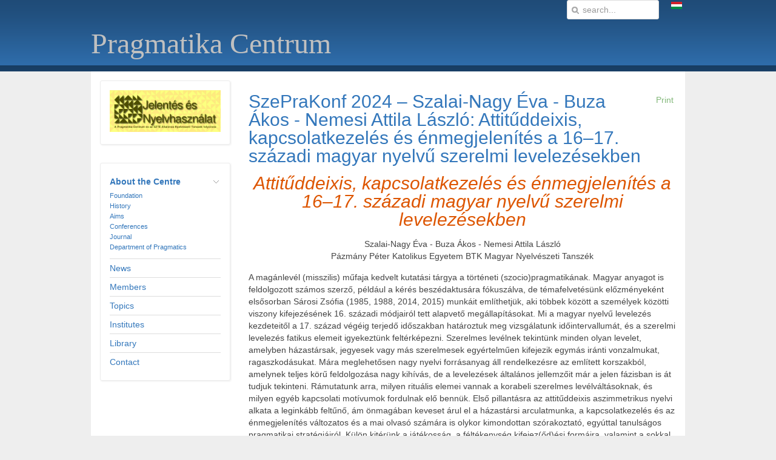

--- FILE ---
content_type: text/html; charset=utf-8
request_url: http://ling.bibl.u-szeged.hu/pragmatika/index.php/en/32-magyar/konferencia/2024/699-szpk24-09
body_size: 5919
content:
<!DOCTYPE HTML>
<html lang="en-gb" dir="ltr">

<head>
<meta charset="utf-8" />
<meta http-equiv="X-UA-Compatible" content="IE=edge,chrome=1">
<meta name="viewport" content="width=device-width, initial-scale=1">
  <base href="http://ling.bibl.u-szeged.hu/pragmatika/index.php/en/32-magyar/konferencia/2024/699-szpk24-09" />
  <meta name="author" content="Super User" />
  <meta name="generator" content="Joomla! - Open Source Content Management" />
  <title>SzePraKonf 2024 – Szalai-Nagy Éva - Buza Ákos - Nemesi Attila László: Attitűddeixis, kapcsolatkezelés és énmegjelenítés a 16–17. századi magyar nyelvű szerelmi levelezésekben</title>
  <link href="http://ling.bibl.u-szeged.hu/pragmatika/index.php/en/" rel="canonical" />
  <link href="http://ling.bibl.u-szeged.hu/pragmatika/index.php/en/component/search/?Itemid=122&amp;catid=32&amp;id=699&amp;format=opensearch" rel="search" title="Search Pragmatika Centrum" type="application/opensearchdescription+xml" />
  <link href="/pragmatika/templates/tk_gen_free_ii/favicon.ico" rel="shortcut icon" type="image/vnd.microsoft.icon" />
  <link rel="stylesheet" href="/pragmatika/media/mod_languages/css/template.css" type="text/css" />
  <script src="/pragmatika/media/jui/js/jquery.min.js" type="text/javascript"></script>
  <script src="/pragmatika/media/jui/js/jquery-noconflict.js" type="text/javascript"></script>

<link rel="apple-touch-icon-precomposed" href="/pragmatika/templates/tk_gen_free_ii/apple_touch_icon.png" />
<link rel="stylesheet" href="/pragmatika/templates/tk_gen_free_ii/css/base.css" />
<link rel="stylesheet" href="/pragmatika/templates/tk_gen_free_ii/css/layout.css" />
<link rel="stylesheet" href="/pragmatika/templates/tk_gen_free_ii/css/menus.css" />
<style>.wrapper { max-width: 980px; }
#sidebar-a { width: 25%; }
#maininner { width: 75%; }
#maininner { float: right; }
#menu .dropdown { width: 250px; }
#menu .columns2 { width: 500px; }
#menu .columns3 { width: 750px; }
#menu .columns4 { width: 1000px; }</style>
<link rel="stylesheet" href="/pragmatika/templates/tk_gen_free_ii/css/modules.css" />
<link rel="stylesheet" href="/pragmatika/templates/tk_gen_free_ii/css/tools.css" />
<link rel="stylesheet" href="/pragmatika/templates/tk_gen_free_ii/css/system.css" />
<link rel="stylesheet" href="/pragmatika/templates/tk_gen_free_ii/css/extensions.css" />
<link rel="stylesheet" href="/pragmatika/templates/tk_gen_free_ii/css/custom.css" />
<link rel="stylesheet" href="/pragmatika/templates/tk_gen_free_ii/css/color1/green.css" />
<link rel="stylesheet" href="/pragmatika/templates/tk_gen_free_ii/css/font2/arial.css" />
<link rel="stylesheet" href="/pragmatika/templates/tk_gen_free_ii/css/font3/arial.css" />
<link rel="stylesheet" href="/pragmatika/templates/tk_gen_free_ii/css/style.css" />
<link rel="stylesheet" href="/pragmatika/templates/tk_gen_free_ii/css/responsive.css" />
<link rel="stylesheet" href="/pragmatika/templates/tk_gen_free_ii/css/print.css" />
<script src="/pragmatika/templates/tk_gen_free_ii/warp/js/warp.js"></script>
<script src="/pragmatika/templates/tk_gen_free_ii/warp/js/responsive.js"></script>
<script src="/pragmatika/templates/tk_gen_free_ii/warp/js/accordionmenu.js"></script>
<script src="/pragmatika/templates/tk_gen_free_ii/warp/js/dropdownmenu.js"></script>
<script src="/pragmatika/templates/tk_gen_free_ii/js/template.js"></script>
</head>

<body id="page" class="page sidebar-a-left sidebars-1  isblog " data-config='{"twitter":0,"plusone":0,"facebook":0}'>

		
	<div id="block-toolbar"><div>
		
		<div class="wrapper">
		
			
		
		</div>
		
	</div></div>
		
	<div id="block-header">
		
		<div class="wrapper">
		
		<div id="toolbar" class="clearfix">
	
									
								<div class="float-right"><div class="module   deepest">

			<div class="mod-languages">

	<ul class="lang-inline">
						<li class="" dir="ltr">
			<a href="/pragmatika/index.php/hu/about">
							<img src="/pragmatika/media/mod_languages/images/hu.gif" alt="Magyar (HU)" title="Magyar (HU)" />						</a>
			</li>
							</ul>

</div>
		
</div>
<div class="module   deepest">

			
<form id="searchbox-98" class="searchbox" action="/pragmatika/index.php/en/" method="post" role="search">
	<input type="text" value="" name="searchword" placeholder="search..." />
	<button type="reset" value="Reset"></button>
	<input type="hidden" name="task"   value="search" />
	<input type="hidden" name="option" value="com_search" />
	<input type="hidden" name="Itemid" value="122" />	
</form>

<script src="/pragmatika/templates/tk_gen_free_ii/warp/js/search.js"></script>
<script>
jQuery(function($) {
	$('#searchbox-98 input[name=searchword]').search({'url': '/pragmatika/index.php/en/component/search/?tmpl=raw&amp;type=json&amp;ordering=&amp;searchphrase=all', 'param': 'searchword', 'msgResultsHeader': 'Search Results', 'msgMoreResults': 'More Results', 'msgNoResults': 'No results found'}).placeholder();
});
</script>		
</div></div>
								
			</div>
		
			<header id="header">
	
				<div id="headerbar" class="clearfix">
				
						
					<a id="logo" href="http://ling.bibl.u-szeged.hu/pragmatika">
<h1><span style="font-size: 36pt; font-family: verdana, geneva; color: #c0c0c0;">Pragmatika Centrum</span></h1></a>
										
										
				</div>
	
				
			
			</header>
			
		</div>
		
	</div>
	
	
	
	<div id="block-menu">
		
		<div class="wrapper">
		
	<div id="menubar"><div><div class="clearfix">
					
						
										
				</div></div></div>
			
					
	</div>
		
	</div>
				
				
				
				
				
	
		
		
		<div id="block-main">
		
		<div id="main" class="wrapper grid-block">
		
			<div id="maininner" class="grid-box">
			
								
								
								
				<section id="content" class="grid-block">
<div id="system-message-container">
<div id="system-message">
</div>
</div>
﻿
<div id="system">

	
	<article class="item">

		
				<header>

										
								<div class="icon print"><a href="/pragmatika/index.php/en/32-magyar/konferencia/2024/699-szpk24-09?tmpl=component&amp;print=1&amp;page=" title="Print" onclick="window.open(this.href,'win2','status=no,toolbar=no,scrollbars=yes,titlebar=no,menubar=no,resizable=yes,width=640,height=480,directories=no,location=no'); return false;" rel="nofollow"><span class="icon-print"></span>&#160;Print&#160;</a></div>
								
			<h1 class="title">SzePraKonf 2024 – Szalai-Nagy Éva - Buza Ákos - Nemesi Attila László: Attitűddeixis, kapcsolatkezelés és énmegjelenítés a 16–17. századi magyar nyelvű szerelmi levelezésekben</h1>

			
		</header>
			
		
		<div class="content clearfix">

		
<h1 style="text-align: center;"><em>Attitűddeixis, kapcsolatkezelés és énmegjelenítés a 16–17. századi magyar nyelvű szerelmi levelezésekben</em></h1>
<p style="text-align: center;">Szalai-Nagy Éva - Buza Ákos - Nemesi Attila László<br />Pázmány Péter Katolikus Egyetem BTK Magyar Nyelvészeti Tanszék</p>
<p>A magánlevél (misszilis) műfaja kedvelt kutatási tárgya a történeti (szocio)pragmatikának. Magyar anyagot is feldolgozott számos szerző, például a kérés beszédaktusára fókuszálva, de témafelvetésünk előzményeként elsősorban Sárosi Zsófia (1985, 1988, 2014, 2015) munkáit említhetjük, aki többek között a személyek közötti viszony kifejezésének 16. századi módjairól tett alapvető megállapításokat. Mi a magyar nyelvű levelezés kezdeteitől a 17. század végéig terjedő időszakban határoztuk meg vizsgálatunk időintervallumát, és a szerelmi levelezés fatikus elemeit igyekeztünk feltérképezni. Szerelmes levélnek tekintünk minden olyan levelet, amelyben házastársak, jegyesek vagy más szerelmesek egyértelműen kifejezik egymás iránti vonzalmukat, ragaszkodásukat. Mára meglehetősen nagy nyelvi forrásanyag áll rendelkezésre az említett korszakból, amelynek teljes körű feldolgozása nagy kihívás, de a levelezések általános jellemzőit már a jelen fázisban is át tudjuk tekinteni. Rámutatunk arra, milyen rituális elemei vannak a korabeli szerelmes levélváltásoknak, és milyen egyéb kapcsolati motívumok fordulnak elő bennük. Első pillantásra az attitűddeixis aszimmetrikus nyelvi alkata a leginkább feltűnő, ám önmagában keveset árul el a házastársi arculatmunka, a kapcsolatkezelés és az énmegjelenítés változatos és a mai olvasó számára is olykor kimondottan szórakoztató, egyúttal tanulságos pragmatikai stratégiáiról. Külön kitérünk a játékosság, a féltékenység kifejez(őd)ési formáira, valamint a sokkal ritkább intim utalásokra.</p>
<p>Néhány szakirodalmi forrás</p>
<ul>
<li>Bácsi Enikő 2020. Variációk a kérésre 17–18. századi levelekben. <em>Magyar Nyelvőr</em> 144/4:460–473.</li>
<li>Bark. = Kovács Ágnes (szerk.) 2011. <em>Barkóczy Krisztina levelei férjéhez, Károlyi Sándorhoz. Első kötet (1698–1711)</em>. Debrecen: Debreceni Egyetem Történelmi Intézet.</li>
<li>Bax, Marcel 2010. Epistolary presentation rituals: Face-work, politeness, and ritual display in early modern Dutch letter-writing. In Jonathan Culpeper – Dániel Kádár (szerk.) <em>Historical (Im)politeness</em>. Bern: Peter Lang. 37–85.</li>
<li>Bax, Marcel – Nanne Streekstra 2003. Civil rites: Ritual politeness in early modern Dutch letter-writing. <em>Journal of Historical Pragmatics</em> 4/2:303–325.</li>
<li>Benda Borbála – Várkonyi Gábor (szerk.) 2001. <em>Rákóczi Erzsébet levelei férjéhez 1672–1707</em>. Budapest: Osiris Kiadó.</li>
<li>Bergs, Alexander 2004. Letters: A new approach to text typology. <em>Journal of Historical Pragmatics</em> 5/2:207–227.</li>
<li>Bisztrai Farkas Ferenc (szerk.) 1938. <em>Adassék e levél… Régi és új magyar szerelmes levelek 1528–1938</em>. Hungária Könyvek.</li>
<li>Bodnár Tamás 2016. Szerelem, boszorkányság és házasság Szendrőn (1675) – Geltovics János és Kis Panna igaz története. <em>Történelem és Muzeológia</em> 3/2:7–36.</li>
<li>Deák Farkas (szerk.) 1879. <em>Magyar hölgyek levelei. 499 levél. 1515–1709</em>. Budapest: MTA.</li>
<li>Eckhardt Sándor (szerk.) 1944. <em>Két vitéz nemesúr. Telegdy Pál és János levelezése a XVI. század végétől</em>. Budapest.</li>
<li>Fitzmaurice, Susan 2002. <em>The Familiar Letter in Early Modern English: A Pragmatic Approach</em>. Amsterdam: John Benjamins.</li>
<li>Hegedűs Attila 2017. Adalék a kérés pragmatikájához – egy 16. századi magánlevél kapcsán. <em>Jelentés és Nyelvhasználat</em> 4:27–33.</li>
<li>KLev. = Hegedűs Attila – Papp Lajos (szerk.) 1991. <em>Középkori leveleink</em>. Budapest: Tankönyvkiadó.</li>
<li>Laczkó Krisztina 2021. A deiktikus kivetítés. <em>Argumentum</em> 17:467–487.</li>
<li>LobkPopp. = Kincses Katalin (szerk.) 1993. <em>„Im küttem én orvosságot”. Lobkowitz Poppel Éva levelezése 1622–1640.</em> Budapest: ELTE Középkori és Koraújkori Tanszék.</li>
<li>Mazzon, Gabriella 2010. Address terms. In Andreas H. Jucker – Irma Taavitsainen (szerk.) <em>Historical Pragmatics.</em> Berlin: De Gruyter Mouton. 351–376.</li>
<li>Nevala, Minna 2004. Inside and out: Forms of address in seventeenth- and eighteenth-century letters. <em>Journal of Historical Pragmatics</em> 5/2:271–296.</li>
<li>Papp László 1964. <em>Magyar nyelvű levelek és okiratok formulái a XVI. században</em>. (Nyelvtudományi Értekezések 44.) Budapest: Akadémiai Kiadó.</li>
<li>PetRév. = Kovács Sándor (szerk.) 1916. <em>II. Petrőczy István és Révay Erzsébet levelei 1690–1699</em>. Budapest: Hornyánszky Viktor cs. és kir. udvari könyvnyomdája.</li>
<li>Pusztai Ferenc 1967. Tegezés és magázás a XVIII. század első felében. <em>Magyar Nyelv</em> 63/3:297–307.</li>
<li>RML. = Hargittay Emil (szerk.) 1981. <em>Régi magyar levelestár XVI–XVII. század</em>. Budapest: Magvető.</li>
<li>Sanchez Roura, Teresa 2002. The pragmatics of captatio benevolentiae in the Cely letters. <em>Journal of Historical Pragmatics</em> 3/2:253–272.</li>
<li>Sárosi Zsófia 1985. A személyek közötti viszony tudatosítása és nyomatékosítása néhány XVI. századi misszilisben. <em>Magyar Nyelv</em> 81/3:334–342.</li>
<li>Sárosi Zsófia 1988. Megszólítás és említés néhány XVI. századi misszilisben. In Kiss Jenő – Szűts László (szerk.) <em>A magyar nyelv rétegződése 2</em>. Budapest: Akadémiai Kiadó: 841–848.</li>
<li>Sárosi Zsófia 2014. A társadalmi és a személyes – két 16. századi nemesúr levelezésében. Történeti szociopragmatikai megközelítés. In Fazakas Emese – Juhász Dezső – T. Szabó Csilla – Terbe Erika – Zsemlyei Borbála (szerk.) <em>Tér, idő és kultúra metszéspontjai a magyar nyelvben</em>. Budapest – Kolozsvár: Nemzetközi Magyarságtudományi Társaság – ELTE Magyar Nyelvtörténeti, Szociolingvisztikai, Dialektológiai Tanszék. 126–139.</li>
<li>Sárosi Zsófia 2015. Grammatikai mechanizmus vagy pragmatikai döntés? Tegezés és magázás váltogatása középmagyar kori szövegekben. In Bárth M. János – Bodó Csanád – Kocsis Zsuzsanna (szerk.) <em>A nyelv dimenziói. Tanulmányok Juhász Dezső tiszteletére.</em> Budapest: ELTE BTK. 291–300.</li>
<li>Tátrai Szilárd 2011. <em>Bevezetés a pragmatikába</em>. Funkcionális kognitív megközelítés. Budapest: Tinta Könyvkiadó.</li>
<li>Vida Tivadar (szerk.) 1988. <em>„Szerelmes Orsikám...” A Nádasdiak és Szegedi Kőrös Gáspár levelezése</em>. Budapest: Szépirodalmi Könyvkiadó.</li>
</ul> 		</div>

		
		
			
	</article>

</div></section>
				
				
				
			</div>
			
						<aside id="sidebar-a" class="grid-box"><div class="grid-box width100 grid-v"><div class="module mod-box  deepest">

			
<p><a title="Jelentés és Nyelvhasználat" href="http://jeny.szte.hu" target="_blank"><img src="/pragmatika/images/jenytitle.jpg" alt="jenytitle" width="100%" height="NaN" /></a>
</p>		
</div></div><div class="grid-box width100 grid-v"><div class="module mod-box  deepest">

			<ul class="menu menu-sidebar"><li class="level1 item122 parent active current"><a href="/pragmatika/index.php/en/" class="level1 parent active current"><span>About the Centre</span></a><ul class="nav-child unstyled small level2"><li class="level2 item123"><a href="/pragmatika/index.php/en/about-the-centre/foundation" class="level2"><span>Foundation</span></a></li><li class="level2 item124"><a href="/pragmatika/index.php/en/about-the-centre/history" class="level2"><span>History</span></a></li><li class="level2 item125"><a href="/pragmatika/index.php/en/about-the-centre/aims" class="level2"><span>Aims</span></a></li><li class="level2 item126"><a href="/pragmatika/index.php/en/about-the-centre/conferences" class="level2"><span>Conferences</span></a></li><li class="level2 item127"><a href="/pragmatika/index.php/en/about-the-centre/journal" class="level2"><span>Journal</span></a></li><li class="level2 item128"><a href="/pragmatika/index.php/en/about-the-centre/department-of-pragmatics" class="level2"><span>Department of Pragmatics</span></a></li></ul></li><li class="level1 item130"><a href="/pragmatika/index.php/en/news" class="level1"><span>News</span></a></li><li class="level1 item131"><a href="/pragmatika/index.php/en/members" class="level1"><span>Members</span></a></li><li class="level1 item132"><a href="/pragmatika/index.php/en/topics" class="level1"><span>Topics</span></a></li><li class="level1 item133"><a href="/pragmatika/index.php/en/institutes" class="level1"><span>Institutes</span></a></li><li class="level1 item134"><a href="/pragmatika/index.php/en/library" class="level1"><span>Library</span></a></li><li class="level1 item129"><a href="/pragmatika/index.php/en/contact" class="level1"><span>Contact</span></a></li></ul>		
</div></div></aside>
						
			
		</div>
		
	</div>
		
		
	
	<div id="block-bottom-b">
	
		</div>
	
	
		
		
<noscript><strong>JavaScript is currently disabled.</strong>Please enable it for a better experience of <a href="http://2glux.com/projects/jumi">Jumi</a>.</noscript></body>
</html>

--- FILE ---
content_type: text/css
request_url: http://ling.bibl.u-szeged.hu/pragmatika/templates/tk_gen_free_ii/css/base.css
body_size: 359
content:
/* Copyright (C) YOOtheme GmbH, http://www.gnu.org/licenses/gpl.html GNU/GPL */

@import url(../warp/css/base.css);


/* New style-related Base Values
----------------------------------------------------------------------------------------------------*/

body {
  font: normal 14px/20px Arial, Helvetica, sans-serif;
  color: #444;
}

a { color: #48b; }

a:hover,
em, code { color: #d50; }

ins, mark { background-color: #ffa; }
mark { color: #444; }

hr { border-top-color: #ddd; }

pre {
  border: 1px solid #ddd;
  background: #fafafa;
}

::-moz-selection { background: #39f; color: #fff; }
::selection { background: #39f; color: #fff; }



--- FILE ---
content_type: text/css
request_url: http://ling.bibl.u-szeged.hu/pragmatika/templates/tk_gen_free_ii/css/custom.css
body_size: 1795
content:
/* Copyright (C) YOOtheme GmbH, http://www.gnu.org/licenses/gpl.html GNU/GPL */

/*
 * ThemeKat styles
 */

/*main sections----------------------------------------------------*/ 

#pragtag tr
{
  display:inline;
  float:left;
  margin-left:10px;
  margin-right:10px;
}

#pragtag p
{
  display:inline;
  float:left;
  margin-left:10px;
  margin-right:10px;
}
#pragtag a:link, #pragtag a:visited
{
font-weight:bold;
color:#FFFFFF;
background-color:#98bf21;
text-align:center;
padding:4px;
text-decoration:none;
}
#pragtag a:hover, #pragtag a:active
{
background-color:#7A991A;
}


#page{
  background:#EEEEEE;
}

#block-header, #block-bottom-b {
  background:#3377BB url(../images/gradient.png) repeat-x;
}

#toolbar, #header, #headerbar {color: #fff; margin:0;}

#logo p {margin:0; padding: 0;}

#block-menu {
  background:#3175ba url(../images/menubargradient.png) repeat-x;
  padding: 5px;
}

#top-a, #top-b, #main, #bottom-a {background: #fff;}

#block-footer {background:url(../images/footerpattern.png); padding: 5px;}

#footer {margin: 0; color:#b2b2b2;}

#footer a:hover {color:#88b8e7;}



/*base-----------------------------------------------------------*/
h1, h2, h3, h4, h5, h6 {color: #3377BB;}

h1 {font-size: 30px; line-height: 30px;}




/*menus----------------------------------------------------------*/
.menu-dropdown a.level1,
.menu-dropdown span.level1 {
  color: #FFFFFF;
  border:1px solid transparent;
}

/* Set Active */
.menu-dropdown li.active .level1 { 
  color:#fff;
  background:#3276b9 url(../images/menuactive_02.png) repeat-x;
  border: 1px solid transparent;
  border-radius: 3px;
  -webkit-border-radius: 3px;
  -moz-border-radius: 3px;
  
}

/* Set Hover */
.menu-dropdown li.level1:hover .level1,
.menu-dropdown li.remain .level1 { 
  color:#fff;
  background:#3f92e4 url(../images/menuhover_02.png) repeat-x;
  border: 1px solid transparent;
  border-radius: 3px;
  -webkit-border-radius: 3px;
  -moz-border-radius: 3px;
  
}

.menu-dropdown .dropdown {
  top: 39px;
  border:none;
}

.menu-dropdown .dropdown-bg > div {
  padding: 5px;
  border: 1px solid transparent;
  border-top:none;
  background:#328ae3 url(../images/dropdowngradient.png) repeat-x;
  border-radius: 3px;
  -webkit-border-radius: 3px;
  -moz-border-radius: 3px;

}

/* Level 2 */
.menu-dropdown li.level2 {  margin: 2px; border: none; }
.menu-dropdown li.level2:first-child { border: none; }

.menu-dropdown a.level2,
.menu-dropdown span.level2 {
  border-radius: 3px;
  background: #082f57;
  color: #fff;
}

.menu-dropdown a.level2 > span,
.menu-dropdown span.level2 > span { padding: 5px 6px; }

/* Set Hover */
.menu-dropdown a.level2:hover { color: #fff; background: #0c3e71; border-radius: 3px;}

/* Set Current */
.menu-dropdown a.current.level2 { font-weight: bold; } 

/* Level 3 */
.menu-dropdown ul.level3 { padding: 4px 4px 8px 4px; }

.menu-dropdown a.level3 {
  padding-left: 20px;
  background: url(../images/menubullet.png) 5px 5px no-repeat;
  color: #fff;
}

/* Set Hover */
.menu-dropdown a.level3:hover { color: #b6daff; background: url(../images/menubullethover.png) 5px 5px no-repeat; }

/* Set Current */
.menu-dropdown a.current.level3 { font-weight: bold; } 

/* Set Hover */
.menu-dropdown a.level3:hover, .menu-dropdown a.level4:hover { color: #b6daff;}

/* Set Current */
.menu-dropdown a.current.level3 { font-weight: bold; } 

.menu-dropdown .level1 .level1 span.icon + span,
.menu-dropdown .level1 .level1 span.icon + span + span { margin-left: 25px; }

.menu-dropdown li.level2 .level2 span.icon { margin-right: 4px; }

.menu-dropdown li.level2 .level2 span.icon + span,
.menu-dropdown li.level2 .level2 span.icon + span + span { margin-left: 39px; }

/* Subtitles */
.menu-dropdown .level1 .level1 span.title { line-height: 16px; }
.menu-dropdown .level1 .level1 span.subtitle { margin-top: -2px; }

.menu-sidebar a,
.menu-sidebar li > span { color: #3377BB; }



/*system-------------------------------------------------------*/
#system .title a { color: #3377BB; }

.searchbox {
  width: 100px;
  height: 30px;
  padding: 0 25px;
  border: 1px solid #ddd;
  background:#fff url(../images/searchbox_magnifier.png) 0 50% no-repeat;
  border-radius: 3px;
}

#menubar .remember, #menubar .blank a {color: #fff;}

#system .items .item {
  margin-top: 12px;
  padding-top: 18px;
  border-top: 1px dashed #ddd;
}

#system .items .leading .item {
  padding-bottom: 12px;
  margin-bottom: 18px;
  border-bottom: 1px dashed #ddd;
}

#system .item-list { border-top: 1px dashed #ddd; }

#system .item > .links a {
  background:#3276b9 url(../images/menuactive_02.png) repeat-x;
  border: 1px solid transparent;
  padding: 4px 6px;
  border-radius: 6px;
  color: #fff;
  font-size: 11px;
}

#system .pagination a,
#system .pagination strong {
  background:#3276b9 url(../images/menuactive_02.png) repeat-x;
  border: 1px solid transparent;
  border-radius: 6px;
  color: #fff;
  margin-top: 20px;
}

#system .item > .links a:hover {background:#3276b9 url(../images/menuactivehover_02.png) repeat-x;}

#system #respond form.submission fieldset > div > input[type="text"] {border: 1px solid #ececec;
  border-radius: 3px;
  moz-border-radius: 3px;
  -webkit-border-radius: 3px;
}

textarea, input{border-radius:3px; border: 1px solid #ddd;}

#system .item .socialbuttons {margin-top:25px;}

/*modules---------------------------------------------------------------*/
.mod-box {
  padding: 15px;
  border: 1px solid #ececec;
  border-radius: 3px;
  moz-border-radius: 3px;
  -webkit-border-radius: 3px;
  box-shadow: 1px 1px 3px #ececec;
}

#bottom-b .mod-box {
  padding: 15px;
  border: 1px solid transparent;
  border-radius: 3px;
  moz-border-radius: 3px;
  -webkit-border-radius: 3px;
  box-shadow: 1px 1px 3px #222222;
  background:#295f95 url(../images/bottomgradient_02.png) repeat-x;
  color: #fff;
}

#bottom-b .menu-sidebar a,
#bottom-b .menu-sidebar li > span { color: #fff; }

#bottom-b  .menu-sidebar a:hover,
#bottom-b  .menu-sidebar li > span:hover { color: #88b8e7; }



/*tools------------------------------------------------------------------*/
.button-default, .button-more {
  background:#3276b9 url(../images/menuactive_02.png) repeat-x;
  border: 1px solid transparent;
  padding: 2px 6px;
  border-radius: 6px;
  color: #fff;
  font-size: 11px;
}
form.short input[type="submit"]{
  background:#3276b9 url(../images/menuactive_02.png) repeat-x;
  border: 1px solid transparent;
  padding: 4px 6px;
  border-radius: 6px;
  color: #fff;
  font-size: 11px;
}

form.box button, form.box input[type="button"],button, input[type="button"], input[type="submit"] [type="reset"] {
  background:#265c91 url(../images/submitbutton_02.png) repeat-x;
  border: 1px solid transparent;
  padding: 4px 6px;
  border-radius: 6px;
  color: #fff;
  
}

form.box fieldset { border: 1px solid #ddd; border-radius: 3px;}
form.box legend { background: #fff; border-radius: 3px; border: 1px solid #ddd; }

.zero {margin-top:0; padding-top: 0;}

/*zoo-----------------------------------------------------------------*/
#system #respond textarea, #system #respond input[type="text"], #system #respond form.submission fieldset > div > textarea{
  border: 1px solid #d2dce1;
  border-radius: 3px;
  moz-border-radius: 3px;
  -webkit-border-radius: 3px;
  background:#ebf5fa;
}

#system #respond h3 {color:#3377BB;}

.pos-subtitle {color:#3377BB;}

#system #comments .comment-head, #system .author-box, pre {
  border: 1px solid #d2dce1;
  background: #ebf5fa;
  border-radius: 3px;
}

--- FILE ---
content_type: text/css
request_url: http://ling.bibl.u-szeged.hu/pragmatika/templates/tk_gen_free_ii/css/color1/green.css
body_size: 172
content:
/* Copyright (C) YOOtheme GmbH, http://www.gnu.org/licenses/gpl.html GNU/GPL */

a,
.menu-dropdown li.active .level1 { color: #83B87A; }

.button-primary { background: #83B87A; }